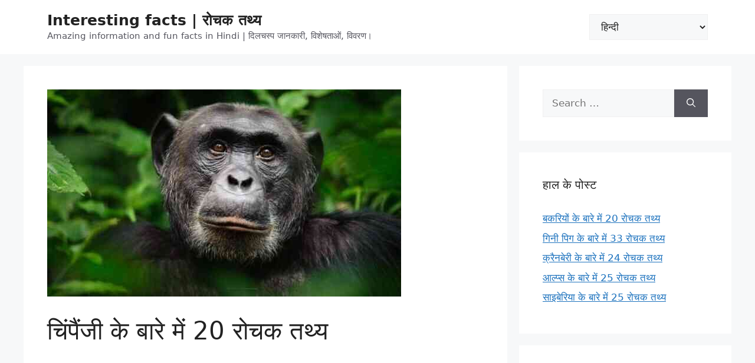

--- FILE ---
content_type: text/html; charset=UTF-8
request_url: https://100-facts.com/hi/20-18/
body_size: 15726
content:
<!DOCTYPE html>
<html lang="hi-IN">
<head>
	<meta charset="UTF-8">
	<meta name='robots' content='index, follow, max-image-preview:large, max-snippet:-1, max-video-preview:-1' />
<link rel="alternate" href="https://100-facts.com/interesting-facts-about-chimpanzee/" hreflang="en" />
<link rel="alternate" href="https://100-facts.com/es/20-datos-interesantes-sobre-el-chimpance/" hreflang="es" />
<link rel="alternate" href="https://100-facts.com/hi/20-18/" hreflang="hi" />
<link rel="alternate" href="https://100-facts.com/pt/20-fatos-interessantes-sobre-chimpanzes/" hreflang="pt" />
<link rel="alternate" href="https://100-facts.com/de/20-interessante-fakten-ueber-schimpansen/" hreflang="de" />
<link rel="alternate" href="https://100-facts.com/it/20-fatti-interessanti-sullo-scimpanze/" hreflang="it" />
<link rel="alternate" href="https://100-facts.com/tr/sempanzeler-hakkinda-20-ilginc-gercek/" hreflang="tr" />
<link rel="alternate" href="https://100-facts.com/pl/20-interesujacych-faktow-na-temat-szympansow/" hreflang="pl" />
<link rel="alternate" href="https://100-facts.com/ro/20-de-fapte-interesante-despre-cimpanzeu/" hreflang="ro" />
<link rel="alternate" href="https://100-facts.com/id/20-fakta-menarik-tentang-simpanse/" hreflang="id" />
<link rel="alternate" href="https://100-facts.com/az/simpanze-haqqinda-20-maraqli-fakt/" hreflang="az" />
<link rel="alternate" href="https://100-facts.com/nl/20-interessante-feiten-over-chimpansees/" hreflang="nl" />
<link rel="alternate" href="https://100-facts.com/uz/shimpanze-haqida-20-ta-qiziqarli-fakt/" hreflang="uz" />
<link rel="alternate" href="https://100-facts.com/cs/20-zajimavych-faktu-o-simpanzich/" hreflang="cs" />
<link rel="alternate" href="https://100-facts.com/sv/20-intressanta-fakta-om-schimpans/" hreflang="sv" />
<link rel="alternate" href="https://100-facts.com/bg/20-interesni-fakta-za-shimpanzeto/" hreflang="bg" />
<link rel="alternate" href="https://100-facts.com/hr/20-zanimljivih-cinjenica-o-cimpanzama/" hreflang="hr" />
<link rel="alternate" href="https://100-facts.com/da/20-interessante-fakta-om-chimpanse/" hreflang="da" />
<link rel="alternate" href="https://100-facts.com/nb/20-interessante-fakta-om-sjimpanse/" hreflang="nb" />
<link rel="alternate" href="https://100-facts.com/sk/20-zaujimavych-faktov-o-simpanzoch/" hreflang="sk" />
<link rel="alternate" href="https://100-facts.com/lt/20-idomiu-faktu-apie-simpanze/" hreflang="lt" />
<link rel="alternate" href="https://100-facts.com/bs/20-zanimljivih-cinjenica-o-cimpanzi/" hreflang="bs" />
<link rel="alternate" href="https://100-facts.com/lv/20-interesanti-fakti-par-simpanzem/" hreflang="lv" />
<link rel="alternate" href="https://100-facts.com/kk/shimpanze-turaly-20-yzy-ty-derekter/" hreflang="kk" />
<meta name="viewport" content="width=device-width, initial-scale=1">
	<!-- This site is optimized with the Yoast SEO plugin v19.13 - https://yoast.com/wordpress/plugins/seo/ -->
	<title>चिंपैंजी के बारे में 20 रोचक तथ्य</title>
	<link rel="canonical" href="https://100-facts.com/hi/20-18/" />
	<meta property="og:locale" content="hi_IN" />
	<meta property="og:locale:alternate" content="en_US" />
	<meta property="og:locale:alternate" content="es_ES" />
	<meta property="og:locale:alternate" content="pt_PT" />
	<meta property="og:locale:alternate" content="de_DE" />
	<meta property="og:locale:alternate" content="it_IT" />
	<meta property="og:locale:alternate" content="tr_TR" />
	<meta property="og:locale:alternate" content="pl_PL" />
	<meta property="og:locale:alternate" content="ro_RO" />
	<meta property="og:locale:alternate" content="id_ID" />
	<meta property="og:locale:alternate" content="az_AZ" />
	<meta property="og:locale:alternate" content="nl_NL" />
	<meta property="og:locale:alternate" content="uz_UZ" />
	<meta property="og:locale:alternate" content="cs_CZ" />
	<meta property="og:locale:alternate" content="sv_SE" />
	<meta property="og:locale:alternate" content="bg_BG" />
	<meta property="og:locale:alternate" content="hr_HR" />
	<meta property="og:locale:alternate" content="da_DK" />
	<meta property="og:locale:alternate" content="nb_NO" />
	<meta property="og:locale:alternate" content="sk_SK" />
	<meta property="og:locale:alternate" content="lt_LT" />
	<meta property="og:locale:alternate" content="bs_BA" />
	<meta property="og:locale:alternate" content="lv_LV" />
	<meta property="og:locale:alternate" content="" />
	<meta property="og:type" content="article" />
	<meta property="og:title" content="चिंपैंजी के बारे में 20 रोचक तथ्य" />
	<meta property="og:description" content="सभी महान वानरों में, चिंपैंजी को अक्सर वैज्ञानिकों द्वारा एक अलग श्रेणी में प्रतिष्ठित किया जाता है, क्योंकि वे अपने मानसिक विकास में पृथ्वी पर किसी भी अन्य जीवित प्राणियों की तुलना में मनुष्यों के करीब हैं। आपको यह नहीं सोचना चाहिए कि वे सिर्फ जानवर हैं जो कभी-कभी लोगों की नकल करने के आदी ... Read more" />
	<meta property="og:url" content="https://100-facts.com/hi/20-18/" />
	<meta property="og:site_name" content="Interesting facts | रोचक तथ्य" />
	<meta property="article:published_time" content="2023-06-07T07:10:43+00:00" />
	<meta property="article:modified_time" content="2023-09-18T06:13:47+00:00" />
	<meta property="og:image" content="https://100-facts.com/wp-content/uploads/2022/08/interesting-facts-about-chimpanzee-e1552394932215.jpg" />
	<meta property="og:image:width" content="600" />
	<meta property="og:image:height" content="352" />
	<meta property="og:image:type" content="image/jpeg" />
	<meta name="author" content="tarick" />
	<meta name="twitter:card" content="summary_large_image" />
	<meta name="twitter:label1" content="द्वारा लिखित" />
	<meta name="twitter:data1" content="tarick" />
	<script type="application/ld+json" class="yoast-schema-graph">{"@context":"https://schema.org","@graph":[{"@type":"WebPage","@id":"https://100-facts.com/hi/20-18/","url":"https://100-facts.com/hi/20-18/","name":"चिंपैंजी के बारे में 20 रोचक तथ्य","isPartOf":{"@id":"https://100-facts.com/hi/#website"},"primaryImageOfPage":{"@id":"https://100-facts.com/hi/20-18/#primaryimage"},"image":{"@id":"https://100-facts.com/hi/20-18/#primaryimage"},"thumbnailUrl":"https://100-facts.com/wp-content/uploads/2022/08/interesting-facts-about-chimpanzee-e1552394932215.jpg","datePublished":"2023-06-07T07:10:43+00:00","dateModified":"2023-09-18T06:13:47+00:00","author":{"@id":"https://100-facts.com/hi/#/schema/person/1d333cb1a2c83a06b0befde2dc09f633"},"breadcrumb":{"@id":"https://100-facts.com/hi/20-18/#breadcrumb"},"inLanguage":"hi-IN","potentialAction":[{"@type":"ReadAction","target":["https://100-facts.com/hi/20-18/"]}]},{"@type":"ImageObject","inLanguage":"hi-IN","@id":"https://100-facts.com/hi/20-18/#primaryimage","url":"https://100-facts.com/wp-content/uploads/2022/08/interesting-facts-about-chimpanzee-e1552394932215.jpg","contentUrl":"https://100-facts.com/wp-content/uploads/2022/08/interesting-facts-about-chimpanzee-e1552394932215.jpg","width":600,"height":352},{"@type":"BreadcrumbList","@id":"https://100-facts.com/hi/20-18/#breadcrumb","itemListElement":[{"@type":"ListItem","position":1,"name":"मुख्य पृष्ठ","item":"https://100-facts.com/hi/"},{"@type":"ListItem","position":2,"name":"चिंपैंजी के बारे में 20 रोचक तथ्य"}]},{"@type":"WebSite","@id":"https://100-facts.com/hi/#website","url":"https://100-facts.com/hi/","name":"Interesting facts | रोचक तथ्य","description":"Amazing information and fun facts in Hindi | दिलचस्प जानकारी, विशेषताओं, विवरण।","potentialAction":[{"@type":"SearchAction","target":{"@type":"EntryPoint","urlTemplate":"https://100-facts.com/hi/?s={search_term_string}"},"query-input":"required name=search_term_string"}],"inLanguage":"hi-IN"},{"@type":"Person","@id":"https://100-facts.com/hi/#/schema/person/1d333cb1a2c83a06b0befde2dc09f633","name":"tarick","image":{"@type":"ImageObject","inLanguage":"hi-IN","@id":"https://100-facts.com/hi/#/schema/person/image/","url":"https://secure.gravatar.com/avatar/6e9036f1ed8326bf84357d6e7642b59d?s=96&d=mm&r=g","contentUrl":"https://secure.gravatar.com/avatar/6e9036f1ed8326bf84357d6e7642b59d?s=96&d=mm&r=g","caption":"tarick"}}]}</script>
	<!-- / Yoast SEO plugin. -->


<link rel='dns-prefetch' href='//s.w.org' />
<script>
window._wpemojiSettings = {"baseUrl":"https:\/\/s.w.org\/images\/core\/emoji\/13.1.0\/72x72\/","ext":".png","svgUrl":"https:\/\/s.w.org\/images\/core\/emoji\/13.1.0\/svg\/","svgExt":".svg","source":{"concatemoji":"https:\/\/100-facts.com\/wp-includes\/js\/wp-emoji-release.min.js?ver=5.9.12"}};
/*! This file is auto-generated */
!function(e,a,t){var n,r,o,i=a.createElement("canvas"),p=i.getContext&&i.getContext("2d");function s(e,t){var a=String.fromCharCode;p.clearRect(0,0,i.width,i.height),p.fillText(a.apply(this,e),0,0);e=i.toDataURL();return p.clearRect(0,0,i.width,i.height),p.fillText(a.apply(this,t),0,0),e===i.toDataURL()}function c(e){var t=a.createElement("script");t.src=e,t.defer=t.type="text/javascript",a.getElementsByTagName("head")[0].appendChild(t)}for(o=Array("flag","emoji"),t.supports={everything:!0,everythingExceptFlag:!0},r=0;r<o.length;r++)t.supports[o[r]]=function(e){if(!p||!p.fillText)return!1;switch(p.textBaseline="top",p.font="600 32px Arial",e){case"flag":return s([127987,65039,8205,9895,65039],[127987,65039,8203,9895,65039])?!1:!s([55356,56826,55356,56819],[55356,56826,8203,55356,56819])&&!s([55356,57332,56128,56423,56128,56418,56128,56421,56128,56430,56128,56423,56128,56447],[55356,57332,8203,56128,56423,8203,56128,56418,8203,56128,56421,8203,56128,56430,8203,56128,56423,8203,56128,56447]);case"emoji":return!s([10084,65039,8205,55357,56613],[10084,65039,8203,55357,56613])}return!1}(o[r]),t.supports.everything=t.supports.everything&&t.supports[o[r]],"flag"!==o[r]&&(t.supports.everythingExceptFlag=t.supports.everythingExceptFlag&&t.supports[o[r]]);t.supports.everythingExceptFlag=t.supports.everythingExceptFlag&&!t.supports.flag,t.DOMReady=!1,t.readyCallback=function(){t.DOMReady=!0},t.supports.everything||(n=function(){t.readyCallback()},a.addEventListener?(a.addEventListener("DOMContentLoaded",n,!1),e.addEventListener("load",n,!1)):(e.attachEvent("onload",n),a.attachEvent("onreadystatechange",function(){"complete"===a.readyState&&t.readyCallback()})),(n=t.source||{}).concatemoji?c(n.concatemoji):n.wpemoji&&n.twemoji&&(c(n.twemoji),c(n.wpemoji)))}(window,document,window._wpemojiSettings);
</script>
<style>
img.wp-smiley,
img.emoji {
	display: inline !important;
	border: none !important;
	box-shadow: none !important;
	height: 1em !important;
	width: 1em !important;
	margin: 0 0.07em !important;
	vertical-align: -0.1em !important;
	background: none !important;
	padding: 0 !important;
}
</style>
	<link rel='stylesheet' id='wp-block-library-css'  href='https://100-facts.com/wp-includes/css/dist/block-library/style.min.css?ver=5.9.12' media='all' />
<style id='global-styles-inline-css'>
body{--wp--preset--color--black: #000000;--wp--preset--color--cyan-bluish-gray: #abb8c3;--wp--preset--color--white: #ffffff;--wp--preset--color--pale-pink: #f78da7;--wp--preset--color--vivid-red: #cf2e2e;--wp--preset--color--luminous-vivid-orange: #ff6900;--wp--preset--color--luminous-vivid-amber: #fcb900;--wp--preset--color--light-green-cyan: #7bdcb5;--wp--preset--color--vivid-green-cyan: #00d084;--wp--preset--color--pale-cyan-blue: #8ed1fc;--wp--preset--color--vivid-cyan-blue: #0693e3;--wp--preset--color--vivid-purple: #9b51e0;--wp--preset--color--contrast: var(--contrast);--wp--preset--color--contrast-2: var(--contrast-2);--wp--preset--color--contrast-3: var(--contrast-3);--wp--preset--color--base: var(--base);--wp--preset--color--base-2: var(--base-2);--wp--preset--color--base-3: var(--base-3);--wp--preset--color--accent: var(--accent);--wp--preset--gradient--vivid-cyan-blue-to-vivid-purple: linear-gradient(135deg,rgba(6,147,227,1) 0%,rgb(155,81,224) 100%);--wp--preset--gradient--light-green-cyan-to-vivid-green-cyan: linear-gradient(135deg,rgb(122,220,180) 0%,rgb(0,208,130) 100%);--wp--preset--gradient--luminous-vivid-amber-to-luminous-vivid-orange: linear-gradient(135deg,rgba(252,185,0,1) 0%,rgba(255,105,0,1) 100%);--wp--preset--gradient--luminous-vivid-orange-to-vivid-red: linear-gradient(135deg,rgba(255,105,0,1) 0%,rgb(207,46,46) 100%);--wp--preset--gradient--very-light-gray-to-cyan-bluish-gray: linear-gradient(135deg,rgb(238,238,238) 0%,rgb(169,184,195) 100%);--wp--preset--gradient--cool-to-warm-spectrum: linear-gradient(135deg,rgb(74,234,220) 0%,rgb(151,120,209) 20%,rgb(207,42,186) 40%,rgb(238,44,130) 60%,rgb(251,105,98) 80%,rgb(254,248,76) 100%);--wp--preset--gradient--blush-light-purple: linear-gradient(135deg,rgb(255,206,236) 0%,rgb(152,150,240) 100%);--wp--preset--gradient--blush-bordeaux: linear-gradient(135deg,rgb(254,205,165) 0%,rgb(254,45,45) 50%,rgb(107,0,62) 100%);--wp--preset--gradient--luminous-dusk: linear-gradient(135deg,rgb(255,203,112) 0%,rgb(199,81,192) 50%,rgb(65,88,208) 100%);--wp--preset--gradient--pale-ocean: linear-gradient(135deg,rgb(255,245,203) 0%,rgb(182,227,212) 50%,rgb(51,167,181) 100%);--wp--preset--gradient--electric-grass: linear-gradient(135deg,rgb(202,248,128) 0%,rgb(113,206,126) 100%);--wp--preset--gradient--midnight: linear-gradient(135deg,rgb(2,3,129) 0%,rgb(40,116,252) 100%);--wp--preset--duotone--dark-grayscale: url('#wp-duotone-dark-grayscale');--wp--preset--duotone--grayscale: url('#wp-duotone-grayscale');--wp--preset--duotone--purple-yellow: url('#wp-duotone-purple-yellow');--wp--preset--duotone--blue-red: url('#wp-duotone-blue-red');--wp--preset--duotone--midnight: url('#wp-duotone-midnight');--wp--preset--duotone--magenta-yellow: url('#wp-duotone-magenta-yellow');--wp--preset--duotone--purple-green: url('#wp-duotone-purple-green');--wp--preset--duotone--blue-orange: url('#wp-duotone-blue-orange');--wp--preset--font-size--small: 13px;--wp--preset--font-size--medium: 20px;--wp--preset--font-size--large: 36px;--wp--preset--font-size--x-large: 42px;}.has-black-color{color: var(--wp--preset--color--black) !important;}.has-cyan-bluish-gray-color{color: var(--wp--preset--color--cyan-bluish-gray) !important;}.has-white-color{color: var(--wp--preset--color--white) !important;}.has-pale-pink-color{color: var(--wp--preset--color--pale-pink) !important;}.has-vivid-red-color{color: var(--wp--preset--color--vivid-red) !important;}.has-luminous-vivid-orange-color{color: var(--wp--preset--color--luminous-vivid-orange) !important;}.has-luminous-vivid-amber-color{color: var(--wp--preset--color--luminous-vivid-amber) !important;}.has-light-green-cyan-color{color: var(--wp--preset--color--light-green-cyan) !important;}.has-vivid-green-cyan-color{color: var(--wp--preset--color--vivid-green-cyan) !important;}.has-pale-cyan-blue-color{color: var(--wp--preset--color--pale-cyan-blue) !important;}.has-vivid-cyan-blue-color{color: var(--wp--preset--color--vivid-cyan-blue) !important;}.has-vivid-purple-color{color: var(--wp--preset--color--vivid-purple) !important;}.has-black-background-color{background-color: var(--wp--preset--color--black) !important;}.has-cyan-bluish-gray-background-color{background-color: var(--wp--preset--color--cyan-bluish-gray) !important;}.has-white-background-color{background-color: var(--wp--preset--color--white) !important;}.has-pale-pink-background-color{background-color: var(--wp--preset--color--pale-pink) !important;}.has-vivid-red-background-color{background-color: var(--wp--preset--color--vivid-red) !important;}.has-luminous-vivid-orange-background-color{background-color: var(--wp--preset--color--luminous-vivid-orange) !important;}.has-luminous-vivid-amber-background-color{background-color: var(--wp--preset--color--luminous-vivid-amber) !important;}.has-light-green-cyan-background-color{background-color: var(--wp--preset--color--light-green-cyan) !important;}.has-vivid-green-cyan-background-color{background-color: var(--wp--preset--color--vivid-green-cyan) !important;}.has-pale-cyan-blue-background-color{background-color: var(--wp--preset--color--pale-cyan-blue) !important;}.has-vivid-cyan-blue-background-color{background-color: var(--wp--preset--color--vivid-cyan-blue) !important;}.has-vivid-purple-background-color{background-color: var(--wp--preset--color--vivid-purple) !important;}.has-black-border-color{border-color: var(--wp--preset--color--black) !important;}.has-cyan-bluish-gray-border-color{border-color: var(--wp--preset--color--cyan-bluish-gray) !important;}.has-white-border-color{border-color: var(--wp--preset--color--white) !important;}.has-pale-pink-border-color{border-color: var(--wp--preset--color--pale-pink) !important;}.has-vivid-red-border-color{border-color: var(--wp--preset--color--vivid-red) !important;}.has-luminous-vivid-orange-border-color{border-color: var(--wp--preset--color--luminous-vivid-orange) !important;}.has-luminous-vivid-amber-border-color{border-color: var(--wp--preset--color--luminous-vivid-amber) !important;}.has-light-green-cyan-border-color{border-color: var(--wp--preset--color--light-green-cyan) !important;}.has-vivid-green-cyan-border-color{border-color: var(--wp--preset--color--vivid-green-cyan) !important;}.has-pale-cyan-blue-border-color{border-color: var(--wp--preset--color--pale-cyan-blue) !important;}.has-vivid-cyan-blue-border-color{border-color: var(--wp--preset--color--vivid-cyan-blue) !important;}.has-vivid-purple-border-color{border-color: var(--wp--preset--color--vivid-purple) !important;}.has-vivid-cyan-blue-to-vivid-purple-gradient-background{background: var(--wp--preset--gradient--vivid-cyan-blue-to-vivid-purple) !important;}.has-light-green-cyan-to-vivid-green-cyan-gradient-background{background: var(--wp--preset--gradient--light-green-cyan-to-vivid-green-cyan) !important;}.has-luminous-vivid-amber-to-luminous-vivid-orange-gradient-background{background: var(--wp--preset--gradient--luminous-vivid-amber-to-luminous-vivid-orange) !important;}.has-luminous-vivid-orange-to-vivid-red-gradient-background{background: var(--wp--preset--gradient--luminous-vivid-orange-to-vivid-red) !important;}.has-very-light-gray-to-cyan-bluish-gray-gradient-background{background: var(--wp--preset--gradient--very-light-gray-to-cyan-bluish-gray) !important;}.has-cool-to-warm-spectrum-gradient-background{background: var(--wp--preset--gradient--cool-to-warm-spectrum) !important;}.has-blush-light-purple-gradient-background{background: var(--wp--preset--gradient--blush-light-purple) !important;}.has-blush-bordeaux-gradient-background{background: var(--wp--preset--gradient--blush-bordeaux) !important;}.has-luminous-dusk-gradient-background{background: var(--wp--preset--gradient--luminous-dusk) !important;}.has-pale-ocean-gradient-background{background: var(--wp--preset--gradient--pale-ocean) !important;}.has-electric-grass-gradient-background{background: var(--wp--preset--gradient--electric-grass) !important;}.has-midnight-gradient-background{background: var(--wp--preset--gradient--midnight) !important;}.has-small-font-size{font-size: var(--wp--preset--font-size--small) !important;}.has-medium-font-size{font-size: var(--wp--preset--font-size--medium) !important;}.has-large-font-size{font-size: var(--wp--preset--font-size--large) !important;}.has-x-large-font-size{font-size: var(--wp--preset--font-size--x-large) !important;}
</style>
<link rel='stylesheet' id='kk-star-ratings-css'  href='https://100-facts.com/wp-content/plugins/kk-star-ratings/src/core/public/css/kk-star-ratings.min.css?ver=5.4.2' media='all' />
<link rel='stylesheet' id='generate-comments-css'  href='https://100-facts.com/wp-content/themes/generatepress/assets/css/components/comments.min.css?ver=3.3.0' media='all' />
<link rel='stylesheet' id='generate-widget-areas-css'  href='https://100-facts.com/wp-content/themes/generatepress/assets/css/components/widget-areas.min.css?ver=3.3.0' media='all' />
<link rel='stylesheet' id='generate-style-css'  href='https://100-facts.com/wp-content/themes/generatepress/assets/css/main.min.css?ver=3.3.0' media='all' />
<style id='generate-style-inline-css'>
body{background-color:var(--base-2);color:var(--contrast);}a{color:var(--accent);}a{text-decoration:underline;}.entry-title a, .site-branding a, a.button, .wp-block-button__link, .main-navigation a{text-decoration:none;}a:hover, a:focus, a:active{color:var(--contrast);}.wp-block-group__inner-container{max-width:1200px;margin-left:auto;margin-right:auto;}:root{--contrast:#222222;--contrast-2:#575760;--contrast-3:#b2b2be;--base:#f0f0f0;--base-2:#f7f8f9;--base-3:#ffffff;--accent:#1e73be;}:root .has-contrast-color{color:var(--contrast);}:root .has-contrast-background-color{background-color:var(--contrast);}:root .has-contrast-2-color{color:var(--contrast-2);}:root .has-contrast-2-background-color{background-color:var(--contrast-2);}:root .has-contrast-3-color{color:var(--contrast-3);}:root .has-contrast-3-background-color{background-color:var(--contrast-3);}:root .has-base-color{color:var(--base);}:root .has-base-background-color{background-color:var(--base);}:root .has-base-2-color{color:var(--base-2);}:root .has-base-2-background-color{background-color:var(--base-2);}:root .has-base-3-color{color:var(--base-3);}:root .has-base-3-background-color{background-color:var(--base-3);}:root .has-accent-color{color:var(--accent);}:root .has-accent-background-color{background-color:var(--accent);}.top-bar{background-color:#636363;color:#ffffff;}.top-bar a{color:#ffffff;}.top-bar a:hover{color:#303030;}.site-header{background-color:var(--base-3);}.main-title a,.main-title a:hover{color:var(--contrast);}.site-description{color:var(--contrast-2);}.mobile-menu-control-wrapper .menu-toggle,.mobile-menu-control-wrapper .menu-toggle:hover,.mobile-menu-control-wrapper .menu-toggle:focus,.has-inline-mobile-toggle #site-navigation.toggled{background-color:rgba(0, 0, 0, 0.02);}.main-navigation,.main-navigation ul ul{background-color:var(--base-3);}.main-navigation .main-nav ul li a, .main-navigation .menu-toggle, .main-navigation .menu-bar-items{color:var(--contrast);}.main-navigation .main-nav ul li:not([class*="current-menu-"]):hover > a, .main-navigation .main-nav ul li:not([class*="current-menu-"]):focus > a, .main-navigation .main-nav ul li.sfHover:not([class*="current-menu-"]) > a, .main-navigation .menu-bar-item:hover > a, .main-navigation .menu-bar-item.sfHover > a{color:var(--accent);}button.menu-toggle:hover,button.menu-toggle:focus{color:var(--contrast);}.main-navigation .main-nav ul li[class*="current-menu-"] > a{color:var(--accent);}.navigation-search input[type="search"],.navigation-search input[type="search"]:active, .navigation-search input[type="search"]:focus, .main-navigation .main-nav ul li.search-item.active > a, .main-navigation .menu-bar-items .search-item.active > a{color:var(--accent);}.main-navigation ul ul{background-color:var(--base);}.separate-containers .inside-article, .separate-containers .comments-area, .separate-containers .page-header, .one-container .container, .separate-containers .paging-navigation, .inside-page-header{background-color:var(--base-3);}.entry-title a{color:var(--contrast);}.entry-title a:hover{color:var(--contrast-2);}.entry-meta{color:var(--contrast-2);}.sidebar .widget{background-color:var(--base-3);}.footer-widgets{background-color:var(--base-3);}.site-info{background-color:var(--base-3);}input[type="text"],input[type="email"],input[type="url"],input[type="password"],input[type="search"],input[type="tel"],input[type="number"],textarea,select{color:var(--contrast);background-color:var(--base-2);border-color:var(--base);}input[type="text"]:focus,input[type="email"]:focus,input[type="url"]:focus,input[type="password"]:focus,input[type="search"]:focus,input[type="tel"]:focus,input[type="number"]:focus,textarea:focus,select:focus{color:var(--contrast);background-color:var(--base-2);border-color:var(--contrast-3);}button,html input[type="button"],input[type="reset"],input[type="submit"],a.button,a.wp-block-button__link:not(.has-background){color:#ffffff;background-color:#55555e;}button:hover,html input[type="button"]:hover,input[type="reset"]:hover,input[type="submit"]:hover,a.button:hover,button:focus,html input[type="button"]:focus,input[type="reset"]:focus,input[type="submit"]:focus,a.button:focus,a.wp-block-button__link:not(.has-background):active,a.wp-block-button__link:not(.has-background):focus,a.wp-block-button__link:not(.has-background):hover{color:#ffffff;background-color:#3f4047;}a.generate-back-to-top{background-color:rgba( 0,0,0,0.4 );color:#ffffff;}a.generate-back-to-top:hover,a.generate-back-to-top:focus{background-color:rgba( 0,0,0,0.6 );color:#ffffff;}:root{--gp-search-modal-bg-color:var(--base-3);--gp-search-modal-text-color:var(--contrast);--gp-search-modal-overlay-bg-color:rgba(0,0,0,0.2);}@media (max-width:768px){.main-navigation .menu-bar-item:hover > a, .main-navigation .menu-bar-item.sfHover > a{background:none;color:var(--contrast);}}.nav-below-header .main-navigation .inside-navigation.grid-container, .nav-above-header .main-navigation .inside-navigation.grid-container{padding:0px 20px 0px 20px;}.site-main .wp-block-group__inner-container{padding:40px;}.separate-containers .paging-navigation{padding-top:20px;padding-bottom:20px;}.entry-content .alignwide, body:not(.no-sidebar) .entry-content .alignfull{margin-left:-40px;width:calc(100% + 80px);max-width:calc(100% + 80px);}.rtl .menu-item-has-children .dropdown-menu-toggle{padding-left:20px;}.rtl .main-navigation .main-nav ul li.menu-item-has-children > a{padding-right:20px;}@media (max-width:768px){.separate-containers .inside-article, .separate-containers .comments-area, .separate-containers .page-header, .separate-containers .paging-navigation, .one-container .site-content, .inside-page-header{padding:30px;}.site-main .wp-block-group__inner-container{padding:30px;}.inside-top-bar{padding-right:30px;padding-left:30px;}.inside-header{padding-right:30px;padding-left:30px;}.widget-area .widget{padding-top:30px;padding-right:30px;padding-bottom:30px;padding-left:30px;}.footer-widgets-container{padding-top:30px;padding-right:30px;padding-bottom:30px;padding-left:30px;}.inside-site-info{padding-right:30px;padding-left:30px;}.entry-content .alignwide, body:not(.no-sidebar) .entry-content .alignfull{margin-left:-30px;width:calc(100% + 60px);max-width:calc(100% + 60px);}.one-container .site-main .paging-navigation{margin-bottom:20px;}}/* End cached CSS */.is-right-sidebar{width:30%;}.is-left-sidebar{width:30%;}.site-content .content-area{width:70%;}@media (max-width:768px){.main-navigation .menu-toggle,.sidebar-nav-mobile:not(#sticky-placeholder){display:block;}.main-navigation ul,.gen-sidebar-nav,.main-navigation:not(.slideout-navigation):not(.toggled) .main-nav > ul,.has-inline-mobile-toggle #site-navigation .inside-navigation > *:not(.navigation-search):not(.main-nav){display:none;}.nav-align-right .inside-navigation,.nav-align-center .inside-navigation{justify-content:space-between;}}
</style>
<script src='https://100-facts.com/wp-includes/js/jquery/jquery.min.js?ver=3.6.0' id='jquery-core-js'></script>
<script src='https://100-facts.com/wp-includes/js/jquery/jquery-migrate.min.js?ver=3.3.2' id='jquery-migrate-js'></script>
<script src='https://100-facts.com/wp-content/plugins/sticky-menu-or-anything-on-scroll/assets/js/jq-sticky-anything.min.js?ver=2.1.1' id='stickyAnythingLib-js'></script>
<link rel="https://api.w.org/" href="https://100-facts.com/wp-json/" /><link rel="alternate" type="application/json" href="https://100-facts.com/wp-json/wp/v2/posts/47365" /><link rel="EditURI" type="application/rsd+xml" title="RSD" href="https://100-facts.com/xmlrpc.php?rsd" />
<link rel="wlwmanifest" type="application/wlwmanifest+xml" href="https://100-facts.com/wp-includes/wlwmanifest.xml" /> 
<meta name="generator" content="WordPress 5.9.12" />
<link rel='shortlink' href='https://100-facts.com/?p=47365' />
<link rel="alternate" type="application/json+oembed" href="https://100-facts.com/wp-json/oembed/1.0/embed?url=https%3A%2F%2F100-facts.com%2Fhi%2F20-18%2F" />
<link rel="alternate" type="text/xml+oembed" href="https://100-facts.com/wp-json/oembed/1.0/embed?url=https%3A%2F%2F100-facts.com%2Fhi%2F20-18%2F&#038;format=xml" />
<link rel="pingback" href="https://100-facts.com/xmlrpc.php">
<link rel="icon" href="https://100-facts.com/wp-content/uploads/2022/06/cropped-favicon_created_by_logaster-32x32.png" sizes="32x32" />
<link rel="icon" href="https://100-facts.com/wp-content/uploads/2022/06/cropped-favicon_created_by_logaster-192x192.png" sizes="192x192" />
<link rel="apple-touch-icon" href="https://100-facts.com/wp-content/uploads/2022/06/cropped-favicon_created_by_logaster-180x180.png" />
<meta name="msapplication-TileImage" content="https://100-facts.com/wp-content/uploads/2022/06/cropped-favicon_created_by_logaster-270x270.png" />
<script async src="https://pagead2.googlesyndication.com/pagead/js/adsbygoogle.js?client=ca-pub-6045510541183088"
     crossorigin="anonymous"></script>
     
<!-- Google Tag Manager -->
<script>(function(w,d,s,l,i){w[l]=w[l]||[];w[l].push({'gtm.start':
new Date().getTime(),event:'gtm.js'});var f=d.getElementsByTagName(s)[0],
j=d.createElement(s),dl=l!='dataLayer'?'&l='+l:'';j.async=true;j.src=
'https://www.googletagmanager.com/gtm.js?id='+i+dl;f.parentNode.insertBefore(j,f);
})(window,document,'script','dataLayer','GTM-WKP8GXS');</script>
<!-- End Google Tag Manager --></head>

<body data-rsssl=1 class="post-template-default single single-post postid-47365 single-format-standard wp-embed-responsive right-sidebar nav-below-header separate-containers header-aligned-left dropdown-hover featured-image-active" itemtype="https://schema.org/Blog" itemscope>
	<svg xmlns="http://www.w3.org/2000/svg" viewBox="0 0 0 0" width="0" height="0" focusable="false" role="none" style="visibility: hidden; position: absolute; left: -9999px; overflow: hidden;" ><defs><filter id="wp-duotone-dark-grayscale"><feColorMatrix color-interpolation-filters="sRGB" type="matrix" values=" .299 .587 .114 0 0 .299 .587 .114 0 0 .299 .587 .114 0 0 .299 .587 .114 0 0 " /><feComponentTransfer color-interpolation-filters="sRGB" ><feFuncR type="table" tableValues="0 0.49803921568627" /><feFuncG type="table" tableValues="0 0.49803921568627" /><feFuncB type="table" tableValues="0 0.49803921568627" /><feFuncA type="table" tableValues="1 1" /></feComponentTransfer><feComposite in2="SourceGraphic" operator="in" /></filter></defs></svg><svg xmlns="http://www.w3.org/2000/svg" viewBox="0 0 0 0" width="0" height="0" focusable="false" role="none" style="visibility: hidden; position: absolute; left: -9999px; overflow: hidden;" ><defs><filter id="wp-duotone-grayscale"><feColorMatrix color-interpolation-filters="sRGB" type="matrix" values=" .299 .587 .114 0 0 .299 .587 .114 0 0 .299 .587 .114 0 0 .299 .587 .114 0 0 " /><feComponentTransfer color-interpolation-filters="sRGB" ><feFuncR type="table" tableValues="0 1" /><feFuncG type="table" tableValues="0 1" /><feFuncB type="table" tableValues="0 1" /><feFuncA type="table" tableValues="1 1" /></feComponentTransfer><feComposite in2="SourceGraphic" operator="in" /></filter></defs></svg><svg xmlns="http://www.w3.org/2000/svg" viewBox="0 0 0 0" width="0" height="0" focusable="false" role="none" style="visibility: hidden; position: absolute; left: -9999px; overflow: hidden;" ><defs><filter id="wp-duotone-purple-yellow"><feColorMatrix color-interpolation-filters="sRGB" type="matrix" values=" .299 .587 .114 0 0 .299 .587 .114 0 0 .299 .587 .114 0 0 .299 .587 .114 0 0 " /><feComponentTransfer color-interpolation-filters="sRGB" ><feFuncR type="table" tableValues="0.54901960784314 0.98823529411765" /><feFuncG type="table" tableValues="0 1" /><feFuncB type="table" tableValues="0.71764705882353 0.25490196078431" /><feFuncA type="table" tableValues="1 1" /></feComponentTransfer><feComposite in2="SourceGraphic" operator="in" /></filter></defs></svg><svg xmlns="http://www.w3.org/2000/svg" viewBox="0 0 0 0" width="0" height="0" focusable="false" role="none" style="visibility: hidden; position: absolute; left: -9999px; overflow: hidden;" ><defs><filter id="wp-duotone-blue-red"><feColorMatrix color-interpolation-filters="sRGB" type="matrix" values=" .299 .587 .114 0 0 .299 .587 .114 0 0 .299 .587 .114 0 0 .299 .587 .114 0 0 " /><feComponentTransfer color-interpolation-filters="sRGB" ><feFuncR type="table" tableValues="0 1" /><feFuncG type="table" tableValues="0 0.27843137254902" /><feFuncB type="table" tableValues="0.5921568627451 0.27843137254902" /><feFuncA type="table" tableValues="1 1" /></feComponentTransfer><feComposite in2="SourceGraphic" operator="in" /></filter></defs></svg><svg xmlns="http://www.w3.org/2000/svg" viewBox="0 0 0 0" width="0" height="0" focusable="false" role="none" style="visibility: hidden; position: absolute; left: -9999px; overflow: hidden;" ><defs><filter id="wp-duotone-midnight"><feColorMatrix color-interpolation-filters="sRGB" type="matrix" values=" .299 .587 .114 0 0 .299 .587 .114 0 0 .299 .587 .114 0 0 .299 .587 .114 0 0 " /><feComponentTransfer color-interpolation-filters="sRGB" ><feFuncR type="table" tableValues="0 0" /><feFuncG type="table" tableValues="0 0.64705882352941" /><feFuncB type="table" tableValues="0 1" /><feFuncA type="table" tableValues="1 1" /></feComponentTransfer><feComposite in2="SourceGraphic" operator="in" /></filter></defs></svg><svg xmlns="http://www.w3.org/2000/svg" viewBox="0 0 0 0" width="0" height="0" focusable="false" role="none" style="visibility: hidden; position: absolute; left: -9999px; overflow: hidden;" ><defs><filter id="wp-duotone-magenta-yellow"><feColorMatrix color-interpolation-filters="sRGB" type="matrix" values=" .299 .587 .114 0 0 .299 .587 .114 0 0 .299 .587 .114 0 0 .299 .587 .114 0 0 " /><feComponentTransfer color-interpolation-filters="sRGB" ><feFuncR type="table" tableValues="0.78039215686275 1" /><feFuncG type="table" tableValues="0 0.94901960784314" /><feFuncB type="table" tableValues="0.35294117647059 0.47058823529412" /><feFuncA type="table" tableValues="1 1" /></feComponentTransfer><feComposite in2="SourceGraphic" operator="in" /></filter></defs></svg><svg xmlns="http://www.w3.org/2000/svg" viewBox="0 0 0 0" width="0" height="0" focusable="false" role="none" style="visibility: hidden; position: absolute; left: -9999px; overflow: hidden;" ><defs><filter id="wp-duotone-purple-green"><feColorMatrix color-interpolation-filters="sRGB" type="matrix" values=" .299 .587 .114 0 0 .299 .587 .114 0 0 .299 .587 .114 0 0 .299 .587 .114 0 0 " /><feComponentTransfer color-interpolation-filters="sRGB" ><feFuncR type="table" tableValues="0.65098039215686 0.40392156862745" /><feFuncG type="table" tableValues="0 1" /><feFuncB type="table" tableValues="0.44705882352941 0.4" /><feFuncA type="table" tableValues="1 1" /></feComponentTransfer><feComposite in2="SourceGraphic" operator="in" /></filter></defs></svg><svg xmlns="http://www.w3.org/2000/svg" viewBox="0 0 0 0" width="0" height="0" focusable="false" role="none" style="visibility: hidden; position: absolute; left: -9999px; overflow: hidden;" ><defs><filter id="wp-duotone-blue-orange"><feColorMatrix color-interpolation-filters="sRGB" type="matrix" values=" .299 .587 .114 0 0 .299 .587 .114 0 0 .299 .587 .114 0 0 .299 .587 .114 0 0 " /><feComponentTransfer color-interpolation-filters="sRGB" ><feFuncR type="table" tableValues="0.098039215686275 1" /><feFuncG type="table" tableValues="0 0.66274509803922" /><feFuncB type="table" tableValues="0.84705882352941 0.41960784313725" /><feFuncA type="table" tableValues="1 1" /></feComponentTransfer><feComposite in2="SourceGraphic" operator="in" /></filter></defs></svg><a class="screen-reader-text skip-link" href="#content" title="Skip to content">Skip to content</a>		<header class="site-header" id="masthead" aria-label="Site"  itemtype="https://schema.org/WPHeader" itemscope>
			<div class="inside-header grid-container">
				<div class="site-branding">
						<p class="main-title" itemprop="headline">
					<a href="https://100-facts.com/hi/" rel="home">
						Interesting facts | रोचक तथ्य
					</a>
				</p>
						<p class="site-description" itemprop="description">
					Amazing information and fun facts in Hindi | दिलचस्प जानकारी, विशेषताओं, विवरण।
				</p>
					</div>			<div class="header-widget">
				<aside id="polylang-3" class="widget inner-padding widget_polylang"><label class="screen-reader-text" for="lang_choice_polylang-3">Choose a language</label><select name="lang_choice_polylang-3" id="lang_choice_polylang-3" class="pll-switcher-select">
	<option value="https://100-facts.com/interesting-facts-about-chimpanzee/" lang="en-US">English</option>
	<option value="https://100-facts.com/es/20-datos-interesantes-sobre-el-chimpance/" lang="es-ES">Español</option>
	<option value="https://100-facts.com/hi/20-18/" lang="hi-IN" selected='selected'>हिन्दी</option>
	<option value="https://100-facts.com/pt/20-fatos-interessantes-sobre-chimpanzes/" lang="pt-PT">Português</option>
	<option value="https://100-facts.com/de/20-interessante-fakten-ueber-schimpansen/" lang="de-DE">Deutsch</option>
	<option value="https://100-facts.com/it/20-fatti-interessanti-sullo-scimpanze/" lang="it-IT">Italiano</option>
	<option value="https://100-facts.com/tr/sempanzeler-hakkinda-20-ilginc-gercek/" lang="tr-TR">Türkçe</option>
	<option value="https://100-facts.com/pl/20-interesujacych-faktow-na-temat-szympansow/" lang="pl-PL">Polski</option>
	<option value="https://100-facts.com/ro/20-de-fapte-interesante-despre-cimpanzeu/" lang="ro-RO">Română</option>
	<option value="https://100-facts.com/id/20-fakta-menarik-tentang-simpanse/" lang="id-ID">Bahasa Indonesia</option>
	<option value="https://100-facts.com/az/simpanze-haqqinda-20-maraqli-fakt/" lang="az">Azərbaycan</option>
	<option value="https://100-facts.com/nl/20-interessante-feiten-over-chimpansees/" lang="nl-NL">Nederlands</option>
	<option value="https://100-facts.com/uz/shimpanze-haqida-20-ta-qiziqarli-fakt/" lang="uz-UZ">Oʻzbek</option>
	<option value="https://100-facts.com/cs/20-zajimavych-faktu-o-simpanzich/" lang="cs-CZ">Čeština</option>
	<option value="https://100-facts.com/sv/20-intressanta-fakta-om-schimpans/" lang="sv-SE">Svenska</option>
	<option value="https://100-facts.com/bg/20-interesni-fakta-za-shimpanzeto/" lang="bg-BG">български</option>
	<option value="https://100-facts.com/hr/20-zanimljivih-cinjenica-o-cimpanzama/" lang="hr">Hrvatski</option>
	<option value="https://100-facts.com/da/20-interessante-fakta-om-chimpanse/" lang="da-DK">Dansk</option>
	<option value="https://100-facts.com/nb/20-interessante-fakta-om-sjimpanse/" lang="nb-NO">Norsk Bokmål</option>
	<option value="https://100-facts.com/sk/20-zaujimavych-faktov-o-simpanzoch/" lang="sk-SK">Slovenčina</option>
	<option value="https://100-facts.com/lt/20-idomiu-faktu-apie-simpanze/" lang="lt-LT">Lietuviškai</option>
	<option value="https://100-facts.com/bs/20-zanimljivih-cinjenica-o-cimpanzi/" lang="bs-BA">Bosanski</option>
	<option value="https://100-facts.com/lv/20-interesanti-fakti-par-simpanzem/" lang="lv">Latviešu valoda</option>
	<option value="https://100-facts.com/kk/shimpanze-turaly-20-yzy-ty-derekter/" lang="kk-KZ">Қазақ тілі</option>

</select>
<script>
					document.getElementById( "lang_choice_polylang-3" ).addEventListener( "change", function ( event ) { location.href = event.currentTarget.value; } )
				</script></aside>			</div>
						</div>
		</header>
				<nav class="main-navigation has-menu-bar-items sub-menu-right" id="site-navigation" aria-label="Primary"  itemtype="https://schema.org/SiteNavigationElement" itemscope>
			<div class="inside-navigation grid-container">
								<button class="menu-toggle" aria-controls="primary-menu" aria-expanded="false">
					<span class="gp-icon icon-menu-bars"><svg viewBox="0 0 512 512" aria-hidden="true" xmlns="http://www.w3.org/2000/svg" width="1em" height="1em"><path d="M0 96c0-13.255 10.745-24 24-24h464c13.255 0 24 10.745 24 24s-10.745 24-24 24H24c-13.255 0-24-10.745-24-24zm0 160c0-13.255 10.745-24 24-24h464c13.255 0 24 10.745 24 24s-10.745 24-24 24H24c-13.255 0-24-10.745-24-24zm0 160c0-13.255 10.745-24 24-24h464c13.255 0 24 10.745 24 24s-10.745 24-24 24H24c-13.255 0-24-10.745-24-24z" /></svg><svg viewBox="0 0 512 512" aria-hidden="true" xmlns="http://www.w3.org/2000/svg" width="1em" height="1em"><path d="M71.029 71.029c9.373-9.372 24.569-9.372 33.942 0L256 222.059l151.029-151.03c9.373-9.372 24.569-9.372 33.942 0 9.372 9.373 9.372 24.569 0 33.942L289.941 256l151.03 151.029c9.372 9.373 9.372 24.569 0 33.942-9.373 9.372-24.569 9.372-33.942 0L256 289.941l-151.029 151.03c-9.373 9.372-24.569 9.372-33.942 0-9.372-9.373-9.372-24.569 0-33.942L222.059 256 71.029 104.971c-9.372-9.373-9.372-24.569 0-33.942z" /></svg></span><span class="mobile-menu">Menu</span>				</button>
				<div class="menu-bar-items"></div>			</div>
		</nav>
		
	<div class="site grid-container container hfeed" id="page">
				<div class="site-content" id="content">
			
	<div class="content-area" id="primary">
		<main class="site-main" id="main">
			
<article id="post-47365" class="post-47365 post type-post status-publish format-standard has-post-thumbnail hentry category-646" itemtype="https://schema.org/CreativeWork" itemscope>
	<div class="inside-article">
				<div class="featured-image page-header-image-single grid-container grid-parent">
			<img width="600" height="352" src="https://100-facts.com/wp-content/uploads/2022/08/interesting-facts-about-chimpanzee-e1552394932215.jpg" class="attachment-full size-full wp-post-image" alt="" itemprop="image" srcset="https://100-facts.com/wp-content/uploads/2022/08/interesting-facts-about-chimpanzee-e1552394932215.jpg 600w, https://100-facts.com/wp-content/uploads/2022/08/interesting-facts-about-chimpanzee-e1552394932215-300x176.jpg 300w" sizes="(max-width: 600px) 100vw, 600px" />		</div>
					<header class="entry-header" aria-label="Content">
				<h1 class="entry-title" itemprop="headline">चिंपैंजी के बारे में 20 रोचक तथ्य</h1>			</header>
			
		<div class="entry-content" itemprop="text">
			<div class='code-block code-block-1' style='margin: 8px 0; clear: both;'>
<script async src="https://pagead2.googlesyndication.com/pagead/js/adsbygoogle.js?client=ca-pub-6045510541183088"
     crossorigin="anonymous"></script>
<!-- 100fact heder -->
<ins class="adsbygoogle"
     style="display:block"
     data-ad-client="ca-pub-6045510541183088"
     data-ad-slot="8280552996"
     data-ad-format="auto"
     data-full-width-responsive="true"></ins>
<script>
     (adsbygoogle = window.adsbygoogle || []).push({});
</script></div>

<p>सभी महान वानरों में, चिंपैंजी को अक्सर वैज्ञानिकों द्वारा एक अलग श्रेणी में प्रतिष्ठित किया जाता है, क्योंकि वे अपने मानसिक विकास में पृथ्वी पर किसी भी अन्य जीवित प्राणियों की तुलना में मनुष्यों के करीब हैं। आपको यह नहीं सोचना चाहिए कि वे सिर्फ जानवर हैं जो कभी-कभी लोगों की नकल करने के आदी हो जाते हैं, नहीं # 8211; उनकी बुद्धि वास्तव में बहुत अधिक है, और वे उत्कृष्ट सीखने की क्षमता दिखाते हैं। इसके अलावा, चिंपैंजी में भावनाओं की एक पूरी श्रृंखला होती है, जिसे हम कभी-कभी केवल खुद के लिए जिम्मेदार ठहराते हैं।</p>



<h3>चिंपैंजी के बारे में रोचक तथ्य</h3>



<ol><li>दुनिया में चिंपैंजी की सबसे बड़ी आबादी अफ्रीकी देश तंजानिया में रहती है।</li><li>99% तक मानव डीएनए इन प्राइमेट्स के डीएनए से मेल खाता है।</li><li>इंसानों की तरह, चिंपैंजी भी इसके आदी हो सकते हैं शराब और तंबाकू।</li><li>यह सर्वविदित है कि चिंपैंजी 50 से अधिक वर्षों तक जीवित रह सकते हैं।</li><li>चिंपैंजी, दर्पण में अपना प्रतिबिंब देखकर, निश्चित रूप से निर्धारित करते हैं कि यह क्या है। अधिकांश अन्य जानवरों के विपरीत, वे तस्वीरों में खुद को पहचानने में भी सक्षम हैं। उदाहरण के लिए, घोड़ों में एक जैसी क्षमता होती है (घोड़ों के बारे में रोचक तथ्य)।</li><li>चिंपैंजी को अक्सर जम्हाई लेने की तीव्र इच्छा होती है यदि वे किसी मनुष्य या अन्य बंदर को जम्हाई लेते हुए देखते हैं। दरअसल, यह व्यवहार केवल हमारे और इन प्राइमेट्स के लिए अजीब है।</li><div class='code-block code-block-5' style='margin: 8px 0; clear: both;'>
<script async src="https://pagead2.googlesyndication.com/pagead/js/adsbygoogle.js?client=ca-pub-6045510541183088"
     crossorigin="anonymous"></script>
<ins class="adsbygoogle"
     style="display:block; text-align:center;"
     data-ad-layout="in-article"
     data-ad-format="fluid"
     data-ad-client="ca-pub-6045510541183088"
     data-ad-slot="2105434953"></ins>
<script>
     (adsbygoogle = window.adsbygoogle || []).push({});
</script></div>
<li>अत्यधिक विकसित प्राणी होने के नाते, उन्होंने पत्थरों और नुकीली छड़ियों जैसे आदिम औजारों का उपयोग करना सीखा।</li><li>इन बंदरों में, कभी-कभी नरभक्षण के मामले भी सामने आते हैं।</li><li>एक वयस्क नर चिंपैंजी का वजन 70-80 किलोग्राम तक होता है। मादा आमतौर पर इतनी बड़ी नहीं होती हैं।</li><li>चिंपैंजी की विश्व जनसंख्या में साल दर साल लगातार गिरावट आ रही है। इसका कारण एक व्यक्ति है जो उन्हें उनके सामान्य आवास से बाहर धकेल रहा है।</li><li>चिंपैंजी न केवल फल और पत्ते खाते हैं, बल्कि मांस, साथ ही कीड़े भी खाते हैं। इसके विपरीत, उदाहरण के लिए, गोरिल्ला, जो सख्त शाकाहारी हैं (गोरिल्ला के बारे में रोचक तथ्य)।</li><li>ये प्राइमेट लगभग 4 साल की उम्र में परिपक्व हो जाते हैं।</li><li>उन्हें एकान्त जीवन शैली पसंद नहीं है। अपने लिए जीवित रहना आसान बनाने के लिए, चिंपैंजी आमतौर पर समूहों में रहते हैं।</li><li>बेबी चिंपैंजी, मानव बच्चों की तरह, खेल खेलते हैं, जिसमें नर और मादा के अलग-अलग खेल होते हैं।</li><li>अन्य वानरों की तुलना में, चिंपैंजी के सभी को अपनी श्रेष्ठता साबित करने और दुनिया में एक प्रमुख स्थान लेने के लिए क्रूरता दिखाने की अधिक संभावना होती है। समूह। क्या यह इंसान की तरह बिल्कुल नहीं दिखता है, है ना?</li><div class='code-block code-block-6' style='margin: 8px 0; clear: both;'>
<script async src="https://pagead2.googlesyndication.com/pagead/js/adsbygoogle.js?client=ca-pub-6045510541183088"
     crossorigin="anonymous"></script>
<!-- after 15-li 100-fact -->
<ins class="adsbygoogle"
     style="display:block"
     data-ad-client="ca-pub-6045510541183088"
     data-ad-slot="7166189940"
     data-ad-format="auto"
     data-full-width-responsive="true"></ins>
<script>
     (adsbygoogle = window.adsbygoogle || []).push({});
</script></div>
<li>कभी-कभी, चिंपैंजी के समूह आपस में लड़ते हैं, और समय-समय पर होने वाली झड़पों के साथ ये दीर्घकालिक संघर्ष वर्षों तक चल सकते हैं।</li><li>एक वयस्क नर चिंपैंजी औसत वयस्क नर से औसतन 20-30% ज्यादा मजबूत होता है।</li><li>विश्व अंतरिक्ष कार्यक्रम के इतिहास में, 32 चिंपैंजी अंतरिक्ष में छोड़े गए थे, और वे सभी सुरक्षित रूप से पृथ्वी पर लौट आए ( अंतरिक्ष के बारे में दिलचस्प तथ्य)।</li><li>लोगों की तरह, विशेष रूप से नर, नर चिंपैंजी कभी-कभी उम्र के साथ गंजे हो जाते हैं।</li><li>यदि वांछित हो, तो इन प्राइमेटों को सांकेतिक भाषा सिखाई जा सकती है जो उनके द्वारा उपयोग की जाती है। बहरा और गूंगा। जैसा कि अभ्यास से पता चलता है, चिंपैंजी उनमें महारत हासिल करने में काफी सक्षम हैं, और उनके पास सैकड़ों शब्दों की शब्दावली है।</li></ol>


<div class="kk-star-ratings kksr-auto kksr-align-left kksr-valign-bottom"
    data-payload='{&quot;align&quot;:&quot;left&quot;,&quot;id&quot;:&quot;47365&quot;,&quot;slug&quot;:&quot;default&quot;,&quot;valign&quot;:&quot;bottom&quot;,&quot;ignore&quot;:&quot;&quot;,&quot;reference&quot;:&quot;auto&quot;,&quot;class&quot;:&quot;&quot;,&quot;count&quot;:&quot;0&quot;,&quot;legendonly&quot;:&quot;&quot;,&quot;readonly&quot;:&quot;&quot;,&quot;score&quot;:&quot;0&quot;,&quot;starsonly&quot;:&quot;&quot;,&quot;best&quot;:&quot;5&quot;,&quot;gap&quot;:&quot;5&quot;,&quot;greet&quot;:&quot;Rate this post&quot;,&quot;legend&quot;:&quot;0\/5 - (0 votes)&quot;,&quot;size&quot;:&quot;24&quot;,&quot;width&quot;:&quot;0&quot;,&quot;_legend&quot;:&quot;{score}\/{best} - ({count} {votes})&quot;,&quot;font_factor&quot;:&quot;1.25&quot;}'>
            
<div class="kksr-stars">
    
<div class="kksr-stars-inactive">
            <div class="kksr-star" data-star="1" style="padding-right: 5px">
            

<div class="kksr-icon" style="width: 24px; height: 24px;"></div>
        </div>
            <div class="kksr-star" data-star="2" style="padding-right: 5px">
            

<div class="kksr-icon" style="width: 24px; height: 24px;"></div>
        </div>
            <div class="kksr-star" data-star="3" style="padding-right: 5px">
            

<div class="kksr-icon" style="width: 24px; height: 24px;"></div>
        </div>
            <div class="kksr-star" data-star="4" style="padding-right: 5px">
            

<div class="kksr-icon" style="width: 24px; height: 24px;"></div>
        </div>
            <div class="kksr-star" data-star="5" style="padding-right: 5px">
            

<div class="kksr-icon" style="width: 24px; height: 24px;"></div>
        </div>
    </div>
    
<div class="kksr-stars-active" style="width: 0px;">
            <div class="kksr-star" style="padding-right: 5px">
            

<div class="kksr-icon" style="width: 24px; height: 24px;"></div>
        </div>
            <div class="kksr-star" style="padding-right: 5px">
            

<div class="kksr-icon" style="width: 24px; height: 24px;"></div>
        </div>
            <div class="kksr-star" style="padding-right: 5px">
            

<div class="kksr-icon" style="width: 24px; height: 24px;"></div>
        </div>
            <div class="kksr-star" style="padding-right: 5px">
            

<div class="kksr-icon" style="width: 24px; height: 24px;"></div>
        </div>
            <div class="kksr-star" style="padding-right: 5px">
            

<div class="kksr-icon" style="width: 24px; height: 24px;"></div>
        </div>
    </div>
</div>
                

<div class="kksr-legend" style="font-size: 19.2px;">
            <span class="kksr-muted">Rate this post</span>
    </div>
    </div>
<div class='code-block code-block-2' style='margin: 8px 0; clear: both;'>
<script async src="https://pagead2.googlesyndication.com/pagead/js/adsbygoogle.js?client=ca-pub-6045510541183088"
     crossorigin="anonymous"></script>
<!-- 100factsafterpost -->
<ins class="adsbygoogle"
     style="display:block"
     data-ad-client="ca-pub-6045510541183088"
     data-ad-slot="5954552802"
     data-ad-format="auto"
     data-full-width-responsive="true"></ins>
<script>
     (adsbygoogle = window.adsbygoogle || []).push({});
</script></div>
<!-- AI CONTENT END 2 -->
		</div>

				<footer class="entry-meta" aria-label="Entry meta">
			<span class="cat-links"><span class="gp-icon icon-categories"><svg viewBox="0 0 512 512" aria-hidden="true" xmlns="http://www.w3.org/2000/svg" width="1em" height="1em"><path d="M0 112c0-26.51 21.49-48 48-48h110.014a48 48 0 0143.592 27.907l12.349 26.791A16 16 0 00228.486 128H464c26.51 0 48 21.49 48 48v224c0 26.51-21.49 48-48 48H48c-26.51 0-48-21.49-48-48V112z" /></svg></span><span class="screen-reader-text">Categories </span><a href="https://100-facts.com/hi/646/" rel="category tag">प्रकृति</a></span> 		<nav id="nav-below" class="post-navigation" aria-label="Posts">
			<div class="nav-previous"><span class="gp-icon icon-arrow-left"><svg viewBox="0 0 192 512" aria-hidden="true" xmlns="http://www.w3.org/2000/svg" width="1em" height="1em" fill-rule="evenodd" clip-rule="evenodd" stroke-linejoin="round" stroke-miterlimit="1.414"><path d="M178.425 138.212c0 2.265-1.133 4.813-2.832 6.512L64.276 256.001l111.317 111.277c1.7 1.7 2.832 4.247 2.832 6.513 0 2.265-1.133 4.813-2.832 6.512L161.43 394.46c-1.7 1.7-4.249 2.832-6.514 2.832-2.266 0-4.816-1.133-6.515-2.832L16.407 262.514c-1.699-1.7-2.832-4.248-2.832-6.513 0-2.265 1.133-4.813 2.832-6.512l131.994-131.947c1.7-1.699 4.249-2.831 6.515-2.831 2.265 0 4.815 1.132 6.514 2.831l14.163 14.157c1.7 1.7 2.832 3.965 2.832 6.513z" fill-rule="nonzero" /></svg></span><span class="prev"><a href="https://100-facts.com/hi/35-8/" rel="prev">पानी के बारे में 35 रोचक तथ्य</a></span></div><div class="nav-next"><span class="gp-icon icon-arrow-right"><svg viewBox="0 0 192 512" aria-hidden="true" xmlns="http://www.w3.org/2000/svg" width="1em" height="1em" fill-rule="evenodd" clip-rule="evenodd" stroke-linejoin="round" stroke-miterlimit="1.414"><path d="M178.425 256.001c0 2.266-1.133 4.815-2.832 6.515L43.599 394.509c-1.7 1.7-4.248 2.833-6.514 2.833s-4.816-1.133-6.515-2.833l-14.163-14.162c-1.699-1.7-2.832-3.966-2.832-6.515 0-2.266 1.133-4.815 2.832-6.515l111.317-111.316L16.407 144.685c-1.699-1.7-2.832-4.249-2.832-6.515s1.133-4.815 2.832-6.515l14.163-14.162c1.7-1.7 4.249-2.833 6.515-2.833s4.815 1.133 6.514 2.833l131.994 131.993c1.7 1.7 2.832 4.249 2.832 6.515z" fill-rule="nonzero" /></svg></span><span class="next"><a href="https://100-facts.com/hi/30-30/" rel="next">मुर्गियों के बारे में 30 रोचक तथ्य</a></span></div>		</nav>
				</footer>
			</div>
</article>

			<div class="comments-area">
				<div id="comments">

		<div id="respond" class="comment-respond">
		<h3 id="reply-title" class="comment-reply-title">Leave a Comment <small><a rel="nofollow" id="cancel-comment-reply-link" href="/hi/20-18/#respond" style="display:none;">जवाब रद्द करें</a></small></h3><form action="https://100-facts.com/wp-comments-post.php" method="post" id="commentform" class="comment-form" novalidate><p class="comment-form-comment"><label for="comment" class="screen-reader-text">Comment</label><textarea id="comment" name="comment" cols="45" rows="8" required></textarea></p><label for="author" class="screen-reader-text">Name</label><input placeholder="Name *" id="author" name="author" type="text" value="" size="30" required />
<label for="email" class="screen-reader-text">Email</label><input placeholder="Email *" id="email" name="email" type="email" value="" size="30" required />
<label for="url" class="screen-reader-text">Website</label><input placeholder="Website" id="url" name="url" type="url" value="" size="30" />
<p class="comment-form-cookies-consent"><input id="wp-comment-cookies-consent" name="wp-comment-cookies-consent" type="checkbox" value="yes" /> <label for="wp-comment-cookies-consent">अगली बार जब मैं टिप्पणी करूँ, तो इस ब्राउज़र में मेरा नाम, ईमेल और वेबसाइट सहेजें।</label></p>
<p class="form-submit"><input name="submit" type="submit" id="submit" class="submit" value="Post Comment" /> <input type='hidden' name='comment_post_ID' value='47365' id='comment_post_ID' />
<input type='hidden' name='comment_parent' id='comment_parent' value='0' />
</p><p style="display: none;"><input type="hidden" id="akismet_comment_nonce" name="akismet_comment_nonce" value="14f0186038" /></p><p style="display: none !important;" class="akismet-fields-container" data-prefix="ak_"><label>&#916;<textarea name="ak_hp_textarea" cols="45" rows="8" maxlength="100"></textarea></label><input type="hidden" id="ak_js_1" name="ak_js" value="170"/><script>document.getElementById( "ak_js_1" ).setAttribute( "value", ( new Date() ).getTime() );</script></p></form>	</div><!-- #respond -->
	
</div><!-- #comments -->
			</div>

			<div class='code-block code-block-4' style='margin: 8px auto; text-align: center; display: block; clear: both;'>
<script async src="https://pagead2.googlesyndication.com/pagead/js/adsbygoogle.js?client=ca-pub-6045510541183088"
     crossorigin="anonymous"></script>
<ins class="adsbygoogle"
     style="display:block"
     data-ad-format="autorelaxed"
     data-ad-client="ca-pub-6045510541183088"
     data-ad-slot="1617520848"></ins>
<script>
     (adsbygoogle = window.adsbygoogle || []).push({});
</script></div>
		</main>
	</div>

	<div class="widget-area sidebar is-right-sidebar" id="right-sidebar">
	<div class="inside-right-sidebar">
		<aside id="search-2" class="widget inner-padding widget_search"><form method="get" class="search-form" action="https://100-facts.com/hi/">
	<label>
		<span class="screen-reader-text">Search for:</span>
		<input type="search" class="search-field" placeholder="Search &hellip;" value="" name="s" title="Search for:">
	</label>
	<button class="search-submit" aria-label="Search"><span class="gp-icon icon-search"><svg viewBox="0 0 512 512" aria-hidden="true" xmlns="http://www.w3.org/2000/svg" width="1em" height="1em"><path fill-rule="evenodd" clip-rule="evenodd" d="M208 48c-88.366 0-160 71.634-160 160s71.634 160 160 160 160-71.634 160-160S296.366 48 208 48zM0 208C0 93.125 93.125 0 208 0s208 93.125 208 208c0 48.741-16.765 93.566-44.843 129.024l133.826 134.018c9.366 9.379 9.355 24.575-.025 33.941-9.379 9.366-24.575 9.355-33.941-.025L337.238 370.987C301.747 399.167 256.839 416 208 416 93.125 416 0 322.875 0 208z" /></svg></span></button></form>
</aside>
		<aside id="recent-posts-2" class="widget inner-padding widget_recent_entries">
		<h2 class="widget-title">हाल के पोस्ट</h2>
		<ul>
											<li>
					<a href="https://100-facts.com/hi/20-23/">बकरियों के बारे में 20 रोचक तथ्य</a>
									</li>
											<li>
					<a href="https://100-facts.com/hi/33-6/">गिनी पिग के बारे में 33 रोचक तथ्य</a>
									</li>
											<li>
					<a href="https://100-facts.com/hi/24-11/">क्रैनबेरी के बारे में 24 रोचक तथ्य</a>
									</li>
											<li>
					<a href="https://100-facts.com/hi/25-22/">आल्प्स के बारे में 25 रोचक तथ्य</a>
									</li>
											<li>
					<a href="https://100-facts.com/hi/25-21/">साइबेरिया के बारे में 25 रोचक तथ्य</a>
									</li>
					</ul>

		</aside><aside id="block-10" class="widget inner-padding widget_block"><script async src="https://pagead2.googlesyndication.com/pagead/js/adsbygoogle.js?client=ca-pub-6045510541183088"
     crossorigin="anonymous"></script>
<!-- 100factrightsidebar -->
<ins class="adsbygoogle"
     style="display:block"
     data-ad-client="ca-pub-6045510541183088"
     data-ad-slot="7681787197"
     data-ad-format="auto"
     data-full-width-responsive="true"></ins>
<script>
     (adsbygoogle = window.adsbygoogle || []).push({});
</script></aside>	</div>
</div>

	</div>
</div>


<div class="site-footer">
				<div id="footer-widgets" class="site footer-widgets">
				<div class="footer-widgets-container grid-container">
					<div class="inside-footer-widgets">
							<div class="footer-widget-1">
		<aside id="block-13" class="widget inner-padding widget_block widget_text">
<p><a href="https://100-facts.com/privacy-policy-2/" data-type="URL" data-id="https://100-facts.com/privacy-policy-2/">Privacy Policy</a></p>
</aside>	</div>
		<div class="footer-widget-2">
			</div>
		<div class="footer-widget-3">
			</div>
						</div>
				</div>
			</div>
					<footer class="site-info" aria-label="Site"  itemtype="https://schema.org/WPFooter" itemscope>
			<div class="inside-site-info grid-container">
								<div class="copyright-bar">
					<div class="creds"><p>Copyright © 2026 </div>				</div>
			</div>
		</footer>
		</div>

<script id="generate-a11y">!function(){"use strict";if("querySelector"in document&&"addEventListener"in window){var e=document.body;e.addEventListener("mousedown",function(){e.classList.add("using-mouse")}),e.addEventListener("keydown",function(){e.classList.remove("using-mouse")})}}();</script><script id='kk-star-ratings-js-extra'>
var kk_star_ratings = {"action":"kk-star-ratings","endpoint":"https:\/\/100-facts.com\/wp-admin\/admin-ajax.php","nonce":"08781c4752"};
</script>
<script src='https://100-facts.com/wp-content/plugins/kk-star-ratings/src/core/public/js/kk-star-ratings.min.js?ver=5.4.2' id='kk-star-ratings-js'></script>
<script id='stickThis-js-extra'>
var sticky_anything_engage = {"element":"#site-navigation","topspace":"0","minscreenwidth":"0","maxscreenwidth":"768","zindex":"1","legacymode":"","dynamicmode":"","debugmode":"","pushup":"","adminbar":"1"};
</script>
<script src='https://100-facts.com/wp-content/plugins/sticky-menu-or-anything-on-scroll/assets/js/stickThis.js?ver=2.1.1' id='stickThis-js'></script>
<!--[if lte IE 11]>
<script src='https://100-facts.com/wp-content/themes/generatepress/assets/js/classList.min.js?ver=3.3.0' id='generate-classlist-js'></script>
<![endif]-->
<script id='generate-menu-js-extra'>
var generatepressMenu = {"toggleOpenedSubMenus":"1","openSubMenuLabel":"Open Sub-Menu","closeSubMenuLabel":"Close Sub-Menu"};
</script>
<script src='https://100-facts.com/wp-content/themes/generatepress/assets/js/menu.min.js?ver=3.3.0' id='generate-menu-js'></script>
<script src='https://100-facts.com/wp-includes/js/comment-reply.min.js?ver=5.9.12' id='comment-reply-js'></script>
<script defer src='https://100-facts.com/wp-content/plugins/akismet/_inc/akismet-frontend.js?ver=1706885059' id='akismet-frontend-js'></script>

<script defer src="https://static.cloudflareinsights.com/beacon.min.js/vcd15cbe7772f49c399c6a5babf22c1241717689176015" integrity="sha512-ZpsOmlRQV6y907TI0dKBHq9Md29nnaEIPlkf84rnaERnq6zvWvPUqr2ft8M1aS28oN72PdrCzSjY4U6VaAw1EQ==" data-cf-beacon='{"version":"2024.11.0","token":"e3d210a4747e409099a2e84ab0dc0a8f","r":1,"server_timing":{"name":{"cfCacheStatus":true,"cfEdge":true,"cfExtPri":true,"cfL4":true,"cfOrigin":true,"cfSpeedBrain":true},"location_startswith":null}}' crossorigin="anonymous"></script>
</body>
</html>


--- FILE ---
content_type: text/html; charset=utf-8
request_url: https://www.google.com/recaptcha/api2/aframe
body_size: 269
content:
<!DOCTYPE HTML><html><head><meta http-equiv="content-type" content="text/html; charset=UTF-8"></head><body><script nonce="uEOjdGZBhtXR8j7VXQoqsw">/** Anti-fraud and anti-abuse applications only. See google.com/recaptcha */ try{var clients={'sodar':'https://pagead2.googlesyndication.com/pagead/sodar?'};window.addEventListener("message",function(a){try{if(a.source===window.parent){var b=JSON.parse(a.data);var c=clients[b['id']];if(c){var d=document.createElement('img');d.src=c+b['params']+'&rc='+(localStorage.getItem("rc::a")?sessionStorage.getItem("rc::b"):"");window.document.body.appendChild(d);sessionStorage.setItem("rc::e",parseInt(sessionStorage.getItem("rc::e")||0)+1);localStorage.setItem("rc::h",'1769100600534');}}}catch(b){}});window.parent.postMessage("_grecaptcha_ready", "*");}catch(b){}</script></body></html>